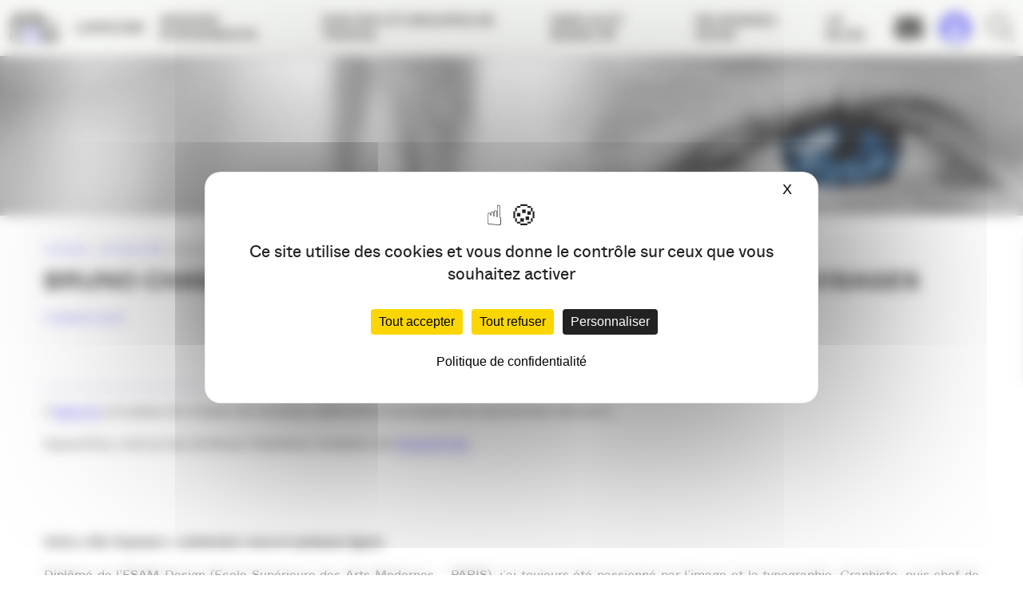

--- FILE ---
content_type: text/html; charset=UTF-8
request_url: https://www.apacom.fr/bruno-chambrier-studio2crea-saga-des-nouveaux-visages/
body_size: 15376
content:
<!DOCTYPE html><html lang="fr-FR" class="no-js no-svg"><head><meta charset="UTF-8"> <!--[if IE]><meta http-equiv="X-UA-Compatible" content="IE=edge"><![endif]--><meta name="author" content="Agence Buzz"><meta name="viewport" content="width=device-width, initial-scale=1.0, shrink-to-fit=no"><link rel="profile" href="https://gmpg.org/xfn/11"> <script>(function(html){html.className = html.className.replace(/\bno-js\b/,'js')})(document.documentElement);</script> <meta name='robots' content='index, follow, max-image-preview:large, max-snippet:-1, max-video-preview:-1' /> <script type="text/javascript" src="https://tarteaucitron.io/load.js?domain=www.apacom.fr&uuid=6b46f3325a36915bf7134268bd5a345e43dd7879"></script> <link media="all" href="https://www.apacom.fr/wp-content/cache/autoptimize/autoptimize_e65cb2430dca9d4d089135d2529e99e4.php" rel="stylesheet"><title>Bruno Chambrier (Studio2Créa) - Saga des nouveaux visages - APACOM</title><meta name="description" content="L’Apacom a le plaisir de compter de nouveaux adhérents et se propose de vous les faire découvrir. Aujourd’hui, c&#039;est au tour de Bruno Chambrier, fondateur" /><link rel="canonical" href="https://www.apacom.fr/bruno-chambrier-studio2crea-saga-des-nouveaux-visages/" /><meta property="og:locale" content="fr_FR" /><meta property="og:type" content="article" /><meta property="og:title" content="Bruno Chambrier (Studio2Créa) - Saga des nouveaux visages - APACOM" /><meta property="og:description" content="L’Apacom a le plaisir de compter de nouveaux adhérents et se propose de vous les faire découvrir. Aujourd’hui, c&#039;est au tour de Bruno Chambrier, fondateur" /><meta property="og:url" content="https://www.apacom.fr/bruno-chambrier-studio2crea-saga-des-nouveaux-visages/" /><meta property="og:site_name" content="APACOM" /><meta property="article:publisher" content="https://www.facebook.com/apacom" /><meta property="article:published_time" content="2012-03-09T07:30:44+00:00" /><meta property="og:image" content="https://blog.apacom-aquitaine.com/wp-content/uploads/2012/03/Ph.Chambrier-178x300.jpg" /><meta name="author" content="aggelos" /><meta name="twitter:card" content="summary_large_image" /><meta name="twitter:creator" content="@APACOMaquitaine" /><meta name="twitter:site" content="@APACOMaquitaine" /><meta name="twitter:label1" content="Écrit par" /><meta name="twitter:data1" content="aggelos" /><meta name="twitter:label2" content="Durée de lecture estimée" /><meta name="twitter:data2" content="2 minutes" /> <script type="application/ld+json" class="yoast-schema-graph">{"@context":"https://schema.org","@graph":[{"@type":"Article","@id":"https://www.apacom.fr/bruno-chambrier-studio2crea-saga-des-nouveaux-visages/#article","isPartOf":{"@id":"https://www.apacom.fr/bruno-chambrier-studio2crea-saga-des-nouveaux-visages/"},"author":{"name":"aggelos","@id":"https://www.apacom.fr/#/schema/person/eaf276a6ea27266e4a9de0ecf918ee4b"},"headline":"Bruno Chambrier (Studio2Créa) &#8211; Saga des nouveaux visages","datePublished":"2012-03-09T07:30:44+00:00","mainEntityOfPage":{"@id":"https://www.apacom.fr/bruno-chambrier-studio2crea-saga-des-nouveaux-visages/"},"wordCount":465,"commentCount":0,"publisher":{"@id":"https://www.apacom.fr/#organization"},"image":{"@id":"https://www.apacom.fr/bruno-chambrier-studio2crea-saga-des-nouveaux-visages/#primaryimage"},"thumbnailUrl":"http://blog.apacom-aquitaine.com/wp-content/uploads/2012/03/Ph.Chambrier-178x300.jpg","keywords":["Bruno Chambrier","Nouveaux visages","Studio2Créa"],"articleSection":["Actualités","Agences","Portraits"],"inLanguage":"fr-FR","potentialAction":[{"@type":"CommentAction","name":"Comment","target":["https://www.apacom.fr/bruno-chambrier-studio2crea-saga-des-nouveaux-visages/#respond"]}]},{"@type":"WebPage","@id":"https://www.apacom.fr/bruno-chambrier-studio2crea-saga-des-nouveaux-visages/","url":"https://www.apacom.fr/bruno-chambrier-studio2crea-saga-des-nouveaux-visages/","name":"Bruno Chambrier (Studio2Créa) - Saga des nouveaux visages - APACOM","isPartOf":{"@id":"https://www.apacom.fr/#website"},"primaryImageOfPage":{"@id":"https://www.apacom.fr/bruno-chambrier-studio2crea-saga-des-nouveaux-visages/#primaryimage"},"image":{"@id":"https://www.apacom.fr/bruno-chambrier-studio2crea-saga-des-nouveaux-visages/#primaryimage"},"thumbnailUrl":"http://blog.apacom-aquitaine.com/wp-content/uploads/2012/03/Ph.Chambrier-178x300.jpg","datePublished":"2012-03-09T07:30:44+00:00","description":"L’Apacom a le plaisir de compter de nouveaux adhérents et se propose de vous les faire découvrir. Aujourd’hui, c'est au tour de Bruno Chambrier, fondateur","breadcrumb":{"@id":"https://www.apacom.fr/bruno-chambrier-studio2crea-saga-des-nouveaux-visages/#breadcrumb"},"inLanguage":"fr-FR","potentialAction":[{"@type":"ReadAction","target":["https://www.apacom.fr/bruno-chambrier-studio2crea-saga-des-nouveaux-visages/"]}]},{"@type":"ImageObject","inLanguage":"fr-FR","@id":"https://www.apacom.fr/bruno-chambrier-studio2crea-saga-des-nouveaux-visages/#primaryimage","url":"http://blog.apacom-aquitaine.com/wp-content/uploads/2012/03/Ph.Chambrier-178x300.jpg","contentUrl":"http://blog.apacom-aquitaine.com/wp-content/uploads/2012/03/Ph.Chambrier-178x300.jpg"},{"@type":"BreadcrumbList","@id":"https://www.apacom.fr/bruno-chambrier-studio2crea-saga-des-nouveaux-visages/#breadcrumb","itemListElement":[{"@type":"ListItem","position":1,"name":"Accueil","item":"https://www.apacom.fr/"},{"@type":"ListItem","position":2,"name":"Actualités","item":"https://www.apacom.fr/actualites/"},{"@type":"ListItem","position":3,"name":"Bruno Chambrier (Studio2Créa) &#8211; Saga des nouveaux visages"}]},{"@type":"WebSite","@id":"https://www.apacom.fr/#website","url":"https://www.apacom.fr/","name":"APACOM","description":"Association des professionnels de la communication en Nouvelle-Aquitaine","publisher":{"@id":"https://www.apacom.fr/#organization"},"potentialAction":[{"@type":"SearchAction","target":{"@type":"EntryPoint","urlTemplate":"https://www.apacom.fr/?s={search_term_string}"},"query-input":{"@type":"PropertyValueSpecification","valueRequired":true,"valueName":"search_term_string"}}],"inLanguage":"fr-FR"},{"@type":"Organization","@id":"https://www.apacom.fr/#organization","name":"APACOM","url":"https://www.apacom.fr/","logo":{"@type":"ImageObject","inLanguage":"fr-FR","@id":"https://www.apacom.fr/#/schema/logo/image/","url":"https://www.apacom.fr/wp-content/uploads/2019/04/logo-apacom-schemaorg.jpg","contentUrl":"https://www.apacom.fr/wp-content/uploads/2019/04/logo-apacom-schemaorg.jpg","width":500,"height":91,"caption":"APACOM"},"image":{"@id":"https://www.apacom.fr/#/schema/logo/image/"},"sameAs":["https://www.facebook.com/apacom","https://x.com/APACOMaquitaine","https://www.linkedin.com/groups/3569264"]},{"@type":"Person","@id":"https://www.apacom.fr/#/schema/person/eaf276a6ea27266e4a9de0ecf918ee4b","name":"aggelos"}]}</script> <link rel='dns-prefetch' href='//maps.googleapis.com' /><link rel='dns-prefetch' href='//kit.fontawesome.com' /><link rel="alternate" type="application/rss+xml" title="APACOM &raquo; Flux" href="https://www.apacom.fr/feed/" /><link rel="alternate" type="application/rss+xml" title="APACOM &raquo; Flux des commentaires" href="https://www.apacom.fr/comments/feed/" /><link rel="alternate" type="application/rss+xml" title="APACOM &raquo; Bruno Chambrier (Studio2Créa) &#8211; Saga des nouveaux visages Flux des commentaires" href="https://www.apacom.fr/bruno-chambrier-studio2crea-saga-des-nouveaux-visages/feed/" />  <script src="//www.googletagmanager.com/gtag/js?id=G-TPGK94M47M"  data-cfasync="false" data-wpfc-render="false" type="text/javascript" async></script> <script data-cfasync="false" data-wpfc-render="false" type="text/javascript">var mi_version = '9.11.1';
				var mi_track_user = true;
				var mi_no_track_reason = '';
								var MonsterInsightsDefaultLocations = {"page_location":"https:\/\/www.apacom.fr\/bruno-chambrier-studio2crea-saga-des-nouveaux-visages\/"};
								if ( typeof MonsterInsightsPrivacyGuardFilter === 'function' ) {
					var MonsterInsightsLocations = (typeof MonsterInsightsExcludeQuery === 'object') ? MonsterInsightsPrivacyGuardFilter( MonsterInsightsExcludeQuery ) : MonsterInsightsPrivacyGuardFilter( MonsterInsightsDefaultLocations );
				} else {
					var MonsterInsightsLocations = (typeof MonsterInsightsExcludeQuery === 'object') ? MonsterInsightsExcludeQuery : MonsterInsightsDefaultLocations;
				}

								var disableStrs = [
										'ga-disable-G-TPGK94M47M',
									];

				/* Function to detect opted out users */
				function __gtagTrackerIsOptedOut() {
					for (var index = 0; index < disableStrs.length; index++) {
						if (document.cookie.indexOf(disableStrs[index] + '=true') > -1) {
							return true;
						}
					}

					return false;
				}

				/* Disable tracking if the opt-out cookie exists. */
				if (__gtagTrackerIsOptedOut()) {
					for (var index = 0; index < disableStrs.length; index++) {
						window[disableStrs[index]] = true;
					}
				}

				/* Opt-out function */
				function __gtagTrackerOptout() {
					for (var index = 0; index < disableStrs.length; index++) {
						document.cookie = disableStrs[index] + '=true; expires=Thu, 31 Dec 2099 23:59:59 UTC; path=/';
						window[disableStrs[index]] = true;
					}
				}

				if ('undefined' === typeof gaOptout) {
					function gaOptout() {
						__gtagTrackerOptout();
					}
				}
								window.dataLayer = window.dataLayer || [];

				window.MonsterInsightsDualTracker = {
					helpers: {},
					trackers: {},
				};
				if (mi_track_user) {
					function __gtagDataLayer() {
						dataLayer.push(arguments);
					}

					function __gtagTracker(type, name, parameters) {
						if (!parameters) {
							parameters = {};
						}

						if (parameters.send_to) {
							__gtagDataLayer.apply(null, arguments);
							return;
						}

						if (type === 'event') {
														parameters.send_to = monsterinsights_frontend.v4_id;
							var hookName = name;
							if (typeof parameters['event_category'] !== 'undefined') {
								hookName = parameters['event_category'] + ':' + name;
							}

							if (typeof MonsterInsightsDualTracker.trackers[hookName] !== 'undefined') {
								MonsterInsightsDualTracker.trackers[hookName](parameters);
							} else {
								__gtagDataLayer('event', name, parameters);
							}
							
						} else {
							__gtagDataLayer.apply(null, arguments);
						}
					}

					__gtagTracker('js', new Date());
					__gtagTracker('set', {
						'developer_id.dZGIzZG': true,
											});
					if ( MonsterInsightsLocations.page_location ) {
						__gtagTracker('set', MonsterInsightsLocations);
					}
										__gtagTracker('config', 'G-TPGK94M47M', {"allow_anchor":"true","forceSSL":"true","anonymize_ip":"true","link_attribution":"true","page_path":location.pathname + location.search + location.hash} );
										window.gtag = __gtagTracker;										(function () {
						/* https://developers.google.com/analytics/devguides/collection/analyticsjs/ */
						/* ga and __gaTracker compatibility shim. */
						var noopfn = function () {
							return null;
						};
						var newtracker = function () {
							return new Tracker();
						};
						var Tracker = function () {
							return null;
						};
						var p = Tracker.prototype;
						p.get = noopfn;
						p.set = noopfn;
						p.send = function () {
							var args = Array.prototype.slice.call(arguments);
							args.unshift('send');
							__gaTracker.apply(null, args);
						};
						var __gaTracker = function () {
							var len = arguments.length;
							if (len === 0) {
								return;
							}
							var f = arguments[len - 1];
							if (typeof f !== 'object' || f === null || typeof f.hitCallback !== 'function') {
								if ('send' === arguments[0]) {
									var hitConverted, hitObject = false, action;
									if ('event' === arguments[1]) {
										if ('undefined' !== typeof arguments[3]) {
											hitObject = {
												'eventAction': arguments[3],
												'eventCategory': arguments[2],
												'eventLabel': arguments[4],
												'value': arguments[5] ? arguments[5] : 1,
											}
										}
									}
									if ('pageview' === arguments[1]) {
										if ('undefined' !== typeof arguments[2]) {
											hitObject = {
												'eventAction': 'page_view',
												'page_path': arguments[2],
											}
										}
									}
									if (typeof arguments[2] === 'object') {
										hitObject = arguments[2];
									}
									if (typeof arguments[5] === 'object') {
										Object.assign(hitObject, arguments[5]);
									}
									if ('undefined' !== typeof arguments[1].hitType) {
										hitObject = arguments[1];
										if ('pageview' === hitObject.hitType) {
											hitObject.eventAction = 'page_view';
										}
									}
									if (hitObject) {
										action = 'timing' === arguments[1].hitType ? 'timing_complete' : hitObject.eventAction;
										hitConverted = mapArgs(hitObject);
										__gtagTracker('event', action, hitConverted);
									}
								}
								return;
							}

							function mapArgs(args) {
								var arg, hit = {};
								var gaMap = {
									'eventCategory': 'event_category',
									'eventAction': 'event_action',
									'eventLabel': 'event_label',
									'eventValue': 'event_value',
									'nonInteraction': 'non_interaction',
									'timingCategory': 'event_category',
									'timingVar': 'name',
									'timingValue': 'value',
									'timingLabel': 'event_label',
									'page': 'page_path',
									'location': 'page_location',
									'title': 'page_title',
									'referrer' : 'page_referrer',
								};
								for (arg in args) {
																		if (!(!args.hasOwnProperty(arg) || !gaMap.hasOwnProperty(arg))) {
										hit[gaMap[arg]] = args[arg];
									} else {
										hit[arg] = args[arg];
									}
								}
								return hit;
							}

							try {
								f.hitCallback();
							} catch (ex) {
							}
						};
						__gaTracker.create = newtracker;
						__gaTracker.getByName = newtracker;
						__gaTracker.getAll = function () {
							return [];
						};
						__gaTracker.remove = noopfn;
						__gaTracker.loaded = true;
						window['__gaTracker'] = __gaTracker;
					})();
									} else {
										console.log("");
					(function () {
						function __gtagTracker() {
							return null;
						}

						window['__gtagTracker'] = __gtagTracker;
						window['gtag'] = __gtagTracker;
					})();
									}</script>  <script data-cfasync="false" data-wpfc-render="false" type="text/javascript" id='monsterinsights-frontend-script-js-extra'>var monsterinsights_frontend = {"js_events_tracking":"true","download_extensions":"doc,pdf,ppt,zip,xls,docx,pptx,xlsx","inbound_paths":"[{\"path\":\"\\\/go\\\/\",\"label\":\"affiliate\"},{\"path\":\"\\\/recommend\\\/\",\"label\":\"affiliate\"}]","home_url":"https:\/\/www.apacom.fr","hash_tracking":"true","v4_id":"G-TPGK94M47M"};</script> <script type="text/javascript" src="https://www.apacom.fr/wp-includes/js/jquery/jquery.min.js" id="jquery-core-js"></script> <script type="text/javascript" src="https://maps.googleapis.com/maps/api/js?key=AIzaSyDd7tIVUwMk_PtP4aHPESzUE5pMZdSZNkM&amp;ver=6.8.3" id="google-api-js"></script> <script type="text/javascript" src="https://kit.fontawesome.com/568941e7ac.js" id="fa-kit-js"></script> <link rel="https://api.w.org/" href="https://www.apacom.fr/wp-json/" /><link rel="alternate" title="JSON" type="application/json" href="https://www.apacom.fr/wp-json/wp/v2/posts/7201" /><link rel="alternate" title="oEmbed (JSON)" type="application/json+oembed" href="https://www.apacom.fr/wp-json/oembed/1.0/embed?url=https%3A%2F%2Fwww.apacom.fr%2Fbruno-chambrier-studio2crea-saga-des-nouveaux-visages%2F" /><link rel="alternate" title="oEmbed (XML)" type="text/xml+oembed" href="https://www.apacom.fr/wp-json/oembed/1.0/embed?url=https%3A%2F%2Fwww.apacom.fr%2Fbruno-chambrier-studio2crea-saga-des-nouveaux-visages%2F&#038;format=xml" /><link rel="pingback" href="https://www.apacom.fr/xmlrpc.php"><link rel="icon" href="https://www.apacom.fr/wp-content/uploads/2025/06/cropped-sans-titre-1-32x32.jpg" sizes="32x32" /><link rel="icon" href="https://www.apacom.fr/wp-content/uploads/2025/06/cropped-sans-titre-1-192x192.jpg" sizes="192x192" /><link rel="apple-touch-icon" href="https://www.apacom.fr/wp-content/uploads/2025/06/cropped-sans-titre-1-180x180.jpg" /><meta name="msapplication-TileImage" content="https://www.apacom.fr/wp-content/uploads/2025/06/cropped-sans-titre-1-270x270.jpg" /></head><body data-rsssl=1 itemscope itemtype="http://schema.org/WebPage" class="wp-singular post-template-default single single-post postid-7201 single-format-standard wp-theme-apacom2019 sp-easy-accordion-enabled mega-menu-main"><div id="fb-root"></div> <script>(function(d, s, id) {
                var js, fjs = d.getElementsByTagName(s)[0];
                if (d.getElementById(id)) return;
                js = d.createElement(s); js.id = id;
                js.src = "//connect.facebook.net/fr_FR/all.js#xfbml=1";
                fjs.parentNode.insertBefore(js, fjs);
            }(document, 'script', 'facebook-jssdk'));</script> <div id="wrapper"> <!--[if lte IE 9]><p class="browserupgrade">Vous utilisez un navigateur <strong>obsolète</strong>. Veuillez <a href="http://browsehappy.com/">mettre à jour votre navigateur</a> pour améliorer votre expérience.</p><![endif]--> <noscript><div class="states warning txt-center no-js-alert">Pour une meilleure utilisation de ce site, veuillez activer JavaScript dans votre navigateur.</div> </noscript><header class="nav-down" id="header"><div class="container-fluid"><div class="row"><p class="site-title"> <a class="logo-svg" href="https://www.apacom.fr/" rel="home" title="Retour à l'accueil">APACOM</a></p> <button aria-pressed="false" type="button" class="menu-burger" id="menu-button" tabindex="1"><span class="burger"></span>&nbsp;<span class="menu-title">Menu</span></button><nav role="navigation"><div id="mega-menu-wrap-main" class="mega-menu-wrap"><div class="mega-menu-toggle"><div class="mega-toggle-blocks-left"></div><div class="mega-toggle-blocks-center"></div><div class="mega-toggle-blocks-right"><div class='mega-toggle-block mega-menu-toggle-animated-block mega-toggle-block-0' id='mega-toggle-block-0'><button aria-label="Toggle Menu" class="mega-toggle-animated mega-toggle-animated-slider" type="button" aria-expanded="false"> <span class="mega-toggle-animated-box"> <span class="mega-toggle-animated-inner"></span> </span> </button></div></div></div><ul id="mega-menu-main" class="mega-menu max-mega-menu mega-menu-horizontal mega-no-js" data-event="hover_intent" data-effect="fade_up" data-effect-speed="200" data-effect-mobile="disabled" data-effect-speed-mobile="0" data-mobile-force-width="false" data-second-click="close" data-document-click="collapse" data-vertical-behaviour="accordion" data-breakpoint="768" data-unbind="false" data-mobile-state="collapse_all" data-mobile-direction="vertical" data-hover-intent-timeout="300" data-hover-intent-interval="100"><li class="mega-menu-item mega-menu-item-type-post_type mega-menu-item-object-page mega-menu-item-has-children mega-menu-megamenu mega-menu-grid mega-align-bottom-left mega-menu-grid mega-disable-link mega-menu-item-34874" id="mega-menu-item-34874"><a class="mega-menu-link" tabindex="0" aria-expanded="false" role="button">L’APACOM<span class="mega-indicator" aria-hidden="true"></span></a><ul class="mega-sub-menu" role='presentation'><li class="mega-menu-row" id="mega-menu-34874-0"><ul class="mega-sub-menu" style='--columns:12' role='presentation'><li class="mega-menu-column mega-menu-columns-6-of-12" style="--columns:12; --span:6" id="mega-menu-34874-0-0"><ul class="mega-sub-menu"><li class="mega-menu-item mega-menu-item-type-post_type mega-menu-item-object-page mega-menu-item-34878" id="mega-menu-item-34878"><a class="mega-menu-link" href="https://www.apacom.fr/lapacom/qui-sommes-nous/">Qui sommes-nous ?</a></li><li class="mega-menu-item mega-menu-item-type-post_type mega-menu-item-object-page mega-menu-item-34880" id="mega-menu-item-34880"><a class="mega-menu-link" href="https://www.apacom.fr/lapacom/les-commissions/">Les groupes de travail</a></li><li class="mega-menu-item mega-menu-item-type-post_type mega-menu-item-object-page mega-menu-item-34876" id="mega-menu-item-34876"><a class="mega-menu-link" href="https://www.apacom.fr/lapacom/gouvernance/">Gouvernance</a></li><li class="mega-menu-item mega-menu-item-type-post_type mega-menu-item-object-page mega-menu-item-34875" id="mega-menu-item-34875"><a class="mega-menu-link" href="https://www.apacom.fr/lapacom/annuaire/">Annuaire</a></li><li class="mega-menu-item mega-menu-item-type-post_type mega-menu-item-object-page mega-menu-item-34877" id="mega-menu-item-34877"><a class="mega-menu-link" href="https://www.apacom.fr/lapacom/partenaires/">Partenaires</a></li><li class="mega-menu-item mega-menu-item-type-post_type mega-menu-item-object-page mega-menu-item-40395" id="mega-menu-item-40395"><a class="mega-menu-link" href="https://www.apacom.fr/lapacom/communication/">Le pôle communication</a></li><li class="mega-menu-item mega-menu-item-type-post_type mega-menu-item-object-page mega-menu-item-45222" id="mega-menu-item-45222"><a class="mega-menu-link" href="https://www.apacom.fr/lapacom/nos-tribunes/">Nos Tribunes</a></li><li class="mega-menu-item mega-menu-item-type-post_type mega-menu-item-object-page mega-menu-item-45136" id="mega-menu-item-45136"><a class="mega-menu-link" href="https://www.apacom.fr/lapacom/manifeste/">Manifeste pour une communication à la hauteur de l’urgence écologique</a></li></ul></li><li class="mega-menu-column mega-valign-center mega-menu-columns-3-of-12 valign-center" style="--columns:12; --span:3" id="mega-menu-34874-0-1"><ul class="mega-sub-menu"><li class="mega-menu-item mega-menu-item-type-widget widget_media_image mega-menu-item-media_image-2" id="mega-menu-item-media_image-2"><a href="https://www.apacom.fr/"><img width="400" height="400" src="https://www.apacom.fr/wp-content/uploads/2025/06/no-thumb-article.jpg" class="image wp-image-47214  attachment-full size-full" alt="" style="max-width: 100%; height: auto;" decoding="async" fetchpriority="high" srcset="https://www.apacom.fr/wp-content/uploads/2025/06/no-thumb-article.jpg 400w, https://www.apacom.fr/wp-content/uploads/2025/06/no-thumb-article-300x300.jpg 300w, https://www.apacom.fr/wp-content/uploads/2025/06/no-thumb-article-150x150.jpg 150w, https://www.apacom.fr/wp-content/uploads/2025/06/no-thumb-article-60x60.jpg 60w, https://www.apacom.fr/wp-content/uploads/2025/06/no-thumb-article-270x270.jpg 270w" sizes="(max-width: 400px) 100vw, 400px" /></a></li></ul></li><li class="mega-menu-column mega-valign-center mega-menu-columns-3-of-12 valign-center" style="--columns:12; --span:3" id="mega-menu-34874-0-2"><ul class="mega-sub-menu"><li class="mega-menu-item mega-menu-item-type-widget widget_black_studio_tinymce mega-menu-item-black-studio-tinymce-3" id="mega-menu-item-black-studio-tinymce-3"><div class="textwidget"><p><span style="color: #ffffff; font-size: 18px;"><strong>APACOM</strong></span><br /> <span style="color: #ffffff; font-size: 18px;">membre de :</span></p></div></li><li class="mega-menu-item mega-menu-item-type-widget widget_media_image mega-menu-item-media_image-12" id="mega-menu-item-media_image-12"><a href="https://filiere-communication.org/" target="_blank"><img width="300" height="56" src="https://www.apacom.fr/wp-content/uploads/2020/11/rvb-01-300x56.png" class="image wp-image-38642  attachment-medium size-medium" alt="" style="max-width: 100%; height: auto;" decoding="async" srcset="https://www.apacom.fr/wp-content/uploads/2020/11/rvb-01-300x56.png 300w, https://www.apacom.fr/wp-content/uploads/2020/11/rvb-01-150x28.png 150w, https://www.apacom.fr/wp-content/uploads/2020/11/rvb-01-768x143.png 768w, https://www.apacom.fr/wp-content/uploads/2020/11/rvb-01-1024x190.png 1024w, https://www.apacom.fr/wp-content/uploads/2020/11/rvb-01-400x74.png 400w, https://www.apacom.fr/wp-content/uploads/2020/11/rvb-01-500x93.png 500w, https://www.apacom.fr/wp-content/uploads/2020/11/rvb-01.png 2048w" sizes="(max-width: 300px) 100vw, 300px" /></a></li></ul></li></ul></li></ul></li><li class="mega-menu-item mega-menu-item-type-post_type mega-menu-item-object-page mega-menu-item-has-children mega-menu-megamenu mega-menu-grid mega-align-bottom-left mega-menu-grid mega-disable-link mega-menu-item-34883" id="mega-menu-item-34883"><a class="mega-menu-link" tabindex="0" aria-expanded="false" role="button">Grands événements<span class="mega-indicator" aria-hidden="true"></span></a><ul class="mega-sub-menu" role='presentation'><li class="mega-menu-row" id="mega-menu-34883-0"><ul class="mega-sub-menu" style='--columns:12' role='presentation'><li class="mega-menu-column mega-menu-columns-6-of-12" style="--columns:12; --span:6" id="mega-menu-34883-0-0"><ul class="mega-sub-menu"><li class="mega-menu-item mega-menu-item-type-post_type mega-menu-item-object-page mega-menu-item-34886" id="mega-menu-item-34886"><a class="mega-menu-link" href="https://www.apacom.fr/grands-evenements/nuit-de-la-com/">Nuit de la Com’</a></li><li class="mega-menu-item mega-menu-item-type-post_type mega-menu-item-object-page mega-menu-item-34887" id="mega-menu-item-34887"><a class="mega-menu-link" href="https://www.apacom.fr/?page_id=8835">Nuit des réseaux</a></li><li class="mega-menu-item mega-menu-item-type-post_type mega-menu-item-object-page mega-menu-item-34884" id="mega-menu-item-34884"><a class="mega-menu-link" href="https://www.apacom.fr/grands-evenements/apacom-show/">Apacom Show</a></li><li class="mega-menu-item mega-menu-item-type-post_type mega-menu-item-object-page mega-menu-item-34888" id="mega-menu-item-34888"><a class="mega-menu-link" href="https://www.apacom.fr/grands-evenements/trophees-de-la-com-sud-ouest/">Trophées de la Com. Sud-Ouest</a></li><li class="mega-menu-item mega-menu-item-type-post_type mega-menu-item-object-page mega-menu-item-34885" id="mega-menu-item-34885"><a class="mega-menu-link" href="https://www.apacom.fr/grands-evenements/observatoire-de-la-communication/">Observatoire des métiers de la com’</a></li><li class="mega-menu-item mega-menu-item-type-post_type mega-menu-item-object-page mega-menu-item-46866" id="mega-menu-item-46866"><a class="mega-menu-link" href="https://www.apacom.fr/grands-evenements/journee-de-la-commission-responsable/">Journée de la communication responsable</a></li></ul></li><li class="mega-menu-column mega-menu-columns-3-of-12" style="--columns:12; --span:3" id="mega-menu-34883-0-1"><ul class="mega-sub-menu"><li class="mega-menu-item mega-menu-item-type-widget widget_media_image mega-menu-item-media_image-5" id="mega-menu-item-media_image-5"><img width="400" height="400" src="https://www.apacom.fr/wp-content/uploads/2019/04/a18146-303-400x400.jpg" class="image wp-image-34922  attachment-thumb-article size-thumb-article" alt="" style="max-width: 100%; height: auto;" decoding="async" srcset="https://www.apacom.fr/wp-content/uploads/2019/04/a18146-303-400x400.jpg 400w, https://www.apacom.fr/wp-content/uploads/2019/04/a18146-303-60x60.jpg 60w, https://www.apacom.fr/wp-content/uploads/2019/04/a18146-303-270x270.jpg 270w" sizes="(max-width: 400px) 100vw, 400px" /></li></ul></li><li class="mega-menu-column mega-menu-columns-3-of-12" style="--columns:12; --span:3" id="mega-menu-34883-0-2"><ul class="mega-sub-menu"><li class="mega-menu-item mega-menu-item-type-widget widget_media_image mega-menu-item-media_image-4" id="mega-menu-item-media_image-4"><img width="400" height="400" src="https://www.apacom.fr/wp-content/uploads/2019/04/a18186-002-2-400x400.jpg" class="image wp-image-34923  attachment-thumb-article size-thumb-article" alt="" style="max-width: 100%; height: auto;" decoding="async" srcset="https://www.apacom.fr/wp-content/uploads/2019/04/a18186-002-2-400x400.jpg 400w, https://www.apacom.fr/wp-content/uploads/2019/04/a18186-002-2-60x60.jpg 60w, https://www.apacom.fr/wp-content/uploads/2019/04/a18186-002-2-270x270.jpg 270w" sizes="(max-width: 400px) 100vw, 400px" /></li></ul></li></ul></li></ul></li><li class="mega-menu-item mega-menu-item-type-post_type mega-menu-item-object-page mega-menu-item-has-children mega-menu-megamenu mega-menu-grid mega-align-bottom-left mega-menu-grid mega-disable-link mega-menu-item-34866" id="mega-menu-item-34866"><a class="mega-menu-link" tabindex="0" aria-expanded="false" role="button">Nos RDV et groupes de travail<span class="mega-indicator" aria-hidden="true"></span></a><ul class="mega-sub-menu" role='presentation'><li class="mega-menu-row" id="mega-menu-34866-0"><ul class="mega-sub-menu" style='--columns:12' role='presentation'><li class="mega-menu-column mega-menu-columns-4-of-12" style="--columns:12; --span:4" id="mega-menu-34866-0-0"><ul class="mega-sub-menu"><li class="mega-menu-item mega-menu-item-type-post_type mega-menu-item-object-page mega-menu-item-43599" id="mega-menu-item-43599"><a class="mega-menu-link" href="https://www.apacom.fr/rdv-metiers/club-des-creas/">Club des Créas</a></li><li class="mega-menu-item mega-menu-item-type-post_type mega-menu-item-object-page mega-menu-item-43600" id="mega-menu-item-43600"><a class="mega-menu-link" href="https://www.apacom.fr/rdv-metiers/com-publique-et-interet-general/">Com publique et intérêt général</a></li><li class="mega-menu-item mega-menu-item-type-post_type mega-menu-item-object-page mega-menu-item-34868" id="mega-menu-item-34868"><a class="mega-menu-link" href="https://www.apacom.fr/rdv-thematiques/welcom/">Welcom’</a></li><li class="mega-menu-item mega-menu-item-type-post_type mega-menu-item-object-page mega-menu-item-34873" id="mega-menu-item-34873"><a class="mega-menu-link" href="https://www.apacom.fr/rdv-thematiques/les-rencontres-com-culture/">Com &#038; Culture</a></li><li class="mega-menu-item mega-menu-item-type-post_type mega-menu-item-object-page mega-menu-item-34871" id="mega-menu-item-34871"><a class="mega-menu-link" href="https://www.apacom.fr/rdv-thematiques/comavenir/">Com’ responsable / RSE</a></li><li class="mega-menu-item mega-menu-item-type-post_type mega-menu-item-object-page mega-menu-item-43596" id="mega-menu-item-43596"><a class="mega-menu-link" href="https://www.apacom.fr/rdv-metiers/indestructibles/">les IndéStructibles</a></li></ul></li><li class="mega-menu-column mega-menu-columns-4-of-12" style="--columns:12; --span:4" id="mega-menu-34866-0-1"><ul class="mega-sub-menu"><li class="mega-menu-item mega-menu-item-type-post_type mega-menu-item-object-page mega-menu-item-34865" id="mega-menu-item-34865"><a class="mega-menu-link" href="https://www.apacom.fr/rdv-metiers/club-des-dir-com/">Club des Dircoms &#038; Annonceurs</a></li><li class="mega-menu-item mega-menu-item-type-post_type mega-menu-item-object-page mega-menu-item-34863" id="mega-menu-item-34863"><a class="mega-menu-link" href="https://www.apacom.fr/rdv-metiers/college-agences/">Collège Agences</a></li><li class="mega-menu-item mega-menu-item-type-post_type mega-menu-item-object-page mega-menu-item-34862" id="mega-menu-item-34862"><a class="mega-menu-link" href="https://www.apacom.fr/rdv-metiers/apacom-emploi/">APACOM Connexions</a></li></ul></li><li class="mega-menu-column mega-menu-columns-4-of-12" style="--columns:12; --span:4" id="mega-menu-34866-0-2"><ul class="mega-sub-menu"><li class="mega-menu-item mega-menu-item-type-post_type mega-menu-item-object-page mega-menu-item-34858" id="mega-menu-item-34858"><a class="mega-menu-link" href="https://www.apacom.fr/en-region/apacom-47/">APACOM 47</a></li><li class="mega-menu-item mega-menu-item-type-post_type mega-menu-item-object-page mega-menu-item-34859" id="mega-menu-item-34859"><a class="mega-menu-link" href="https://www.apacom.fr/en-region/apacom-64/">APACOM 64</a></li><li class="mega-menu-item mega-menu-item-type-post_type mega-menu-item-object-page mega-menu-item-34860" id="mega-menu-item-34860"><a class="mega-menu-link" href="https://www.apacom.fr/en-region/reseaux-com-nouvelle-aquitaine/">Réseaux COM Nouvelle-Aquitaine</a></li></ul></li></ul></li><li class="mega-menu-row" id="mega-menu-34866-1"><ul class="mega-sub-menu" style='--columns:12' role='presentation'><li class="mega-menu-column mega-menu-columns-3-of-12" style="--columns:12; --span:3" id="mega-menu-34866-1-0"><ul class="mega-sub-menu"><li class="mega-menu-item mega-menu-item-type-post_type mega-menu-item-object-page mega-menu-item-34867" id="mega-menu-item-34867"><a class="mega-menu-link" href="https://www.apacom.fr/rdv-thematiques/1820-apacom/">Ateliers de l’APACOM</a></li><li class="mega-menu-item mega-menu-item-type-post_type mega-menu-item-object-page mega-menu-item-34872" id="mega-menu-item-34872"><a class="mega-menu-link" href="https://www.apacom.fr/rdv-thematiques/matins-de-lapacom/">Matins de l’APACOM – Médias / RP</a></li></ul></li></ul></li></ul></li><li class="mega-menu-item mega-menu-item-type-post_type mega-menu-item-object-page mega-align-bottom-left mega-menu-flyout mega-menu-item-34881" id="mega-menu-item-34881"><a class="mega-menu-link" href="https://www.apacom.fr/lapacom/service-emploi/" tabindex="0">Emploi et mobilité</a></li><li class="mega-menu-item mega-menu-item-type-post_type mega-menu-item-object-page mega-align-bottom-left mega-menu-flyout mega-menu-item-34879" id="mega-menu-item-34879"><a class="mega-menu-link" href="https://www.apacom.fr/lapacom/adherer/" tabindex="0">Rejoignez-nous</a></li><li class="mega-menu-item mega-menu-item-type-post_type mega-menu-item-object-page mega-current_page_parent mega-align-bottom-left mega-menu-flyout mega-menu-item-34882" id="mega-menu-item-34882"><a class="mega-menu-link" href="https://www.apacom.fr/le-blog/" tabindex="0">Le blog</a></li></ul></div></nav><div class="right-side"><ul><li><a href="https://www.apacom.fr/contact/" title="Contactez-nous"><i class="fa fa-envelope" aria-hidden="true"></i> <span class="fontawesome-text">Contact</span></a></li><li><a href="https://www.apacom.fr/espace-adherent/" title="Accéder à l'epace adhérents"><i class="fa fa-user-circle" aria-hidden="true"></i>Espace<br>adhérents</a></li></ul><div id="search-btn"> <a href="#" title="Faire une recherche"><span class="fontawesome-text">Recherche</span></a></div></div><div id="search-bar-layout"></div><div id="search-bar"><div class="content-search"><p class="titre">Votre recherche</p><form itemprop="potentialAction" itemscope itemtype="http://schema.org/SearchAction" role="search" method="get" class="search-form" action="https://www.apacom.fr/"><meta itemprop="target" content="https://www.apacom.fr/?s="/><div class="input-search"> <label class="visuallyhidden" for="search-form-697736ea6d05c">Veuillez saisir votre cherche...</label> <input itemprop="query-input" required type="search" id="search-form-697736ea6d05c" class="search-field" placeholder="Veuillez saisir votre cherche..." value="" name="s"></div> <input type="submit"  value="Rechercher"></form></div></div></div></div></header><main id="main" role="main"><div id="reseaux-fixe"><ul id="menu-menu-fixe-des-reseaux-sociaux" class="menu"><li id="menu-item-34755" class="menu-item menu-item-type-custom menu-item-object-custom menu-item-34755"><a target="_blank" href="https://www.facebook.com/apacom"><i class="fa fa-brands fa-facebook-f"></i><span class="fontawesome-text"> Facebook</span></a></li><li id="menu-item-34756" class="menu-item menu-item-type-custom menu-item-object-custom menu-item-34756"><a target="_blank" href="https://twitter.com/APACOMaquitaine"><i class="fa fa-brands fa-x-twitter"></i><span class="fontawesome-text"> Twitter</span></a></li><li id="menu-item-34757" class="menu-item menu-item-type-custom menu-item-object-custom menu-item-34757"><a target="_blank" href="https://www.linkedin.com/groups/3569264"><i class="fa fa-brands fa-linkedin-in"></i><span class="fontawesome-text"> LinkedIn</span></a></li><li id="menu-item-40380" class="menu-item menu-item-type-custom menu-item-object-custom menu-item-40380"><a target="_blank" href="https://www.instagram.com/apacomaquitaine/"><i class="fa fa-brands fa-instagram"></i><span class="fontawesome-text"> Instagram</span></a></li><li id="menu-item-44785" class="menu-item menu-item-type-custom menu-item-object-custom menu-item-44785"><a target="_blank" href="https://apacom.slack.com/"><i class="fa fa-brands fa-slack"></i><span class="fontawesome-text"> Slack</span></a></li></ul></div><section id="post" itemprop="mainContentOfPage"><div class="contenu"><header class="banner" style="background-image: url('https://www.apacom.fr/wp-content/themes/apacom2019/images/banner-default.jpg')"></header><div class="container"><div class="row"><div class="col-md-12"><p id="breadcrumbs"><span><span><a href="https://www.apacom.fr/">Accueil</a></span> » <span><a href="https://www.apacom.fr/actualites/">Actualités</a></span> » <span class="breadcrumb_last" aria-current="page">Bruno Chambrier (Studio2Créa) &#8211; Saga des nouveaux visages</span></span></p><article id="post-7201" class="post-7201 post type-post status-publish format-standard hentry category-actualites category-agences category-portraits tag-bruno-chambrier tag-nouveaux-visages tag-studio2crea" ><header><h1 > <span >Bruno Chambrier (Studio2Créa) &#8211; Saga des nouveaux visages</span></h1><p class="entry-meta"> 9 mars 2012</p></header><div class="post-content post-content-old" ><p><strong><a href="http://blog.apacom-aquitaine.com/wp-content/uploads/2012/03/Ph.Chambrier.jpg"><img loading="lazy" decoding="async" class="alignright size-medium wp-image-7202" style="margin: 10px;" title="Ph.Chambrier" src="https://blog.apacom-aquitaine.com/wp-content/uploads/2012/03/Ph.Chambrier-178x300.jpg" alt="" width="178" height="300" /></a></strong></p><p style="text-align: justify;">L’<a title="Portail de l'Apacom" href="https://www.apacom.fr/" target="_blank">Apacom</a> a le plaisir de compter de nouveaux adhérents et se propose de vous les faire découvrir.</p><p style="text-align: justify;">Aujourd’hui, c&rsquo;est au tour de Bruno Chambrier, fondateur de <a title="Studio2Créa" href="http://www.studio2crea.fr/" target="_blank">Studio2Créa</a>.</p><p style="text-align: justify;">&nbsp;</p><p style="text-align: justify;">&nbsp;</p><p style="text-align: justify;"><strong>Votre « Bio-Express » : présentez-vous en quelques lignes</strong></p><p style="text-align: justify;"><strong> </strong></p><p style="text-align: justify;">Diplômé de l’ESAM-Design (Ecole Supérieure des Arts Modernes – PARIS), j’ai toujours été passionné par l’image et la typographie. Graphiste, puis chef de studio, riche d’une expérience de plus de 30 ans sur Paris et en Région Aquitaine, j’ai travaillé dans différents domaines de compétence, notamment dans le packaging, la communication institutionnelle, l’événementiel, le corporate… De la conception graphique à l’optimisation des fichiers pour l’impression, je fais aussi le suivi de fabrication. Avec l’arrivée du numérique, tout au long de mon parcours professionnel, j’ai approfondi la maîtrise de l’espace dans les différents supports de communication.</p><p style="text-align: justify;">&nbsp;</p><p style="text-align: justify;"><strong>Votre « actu » dans la communication ?</strong></p><p style="text-align: justify;">Depuis peu, je me suis installé comme Graphiste indépendant à Bordeaux. Ayant une parfaite connaissance de la chaîne graphique, j’interviens aussi bien dans le domaine du print que sur la planète internet comme web designer. Je travaille actuellement sur les nouveaux catalogues de la société VM Matériaux ainsi que pour le Comité Départemental du Tourisme Béarn-Pays Basque. Sensible à la problématique liée au développement durable, je privilégie l’emploi d’encres et de papiers labellisés.</p><p style="text-align: justify;">&nbsp;</p><p style="text-align: justify;"><strong>Votre coup de cœur « Com » de l‘année ?</strong></p><p style="text-align: justify;">En visite à Barcelone, j’ai rencontré des communiquants chargés de la signalétique culturelle de la ville basée sur un concept innovant que j’aimerais proposer et développer au sein des collectivités territoriales en Aquitaine…</p><p style="text-align: justify;"><strong> </strong></p><p style="text-align: justify;">&nbsp;</p><p style="text-align: justify;"><strong>Comment vous projetez-vous dans l’avenir ? Quelle évolution pour votre métier ?</strong></p><p style="text-align: justify;"><strong> </strong></p><p style="text-align: justify;">Depuis plusieurs années maintenant, j’entends dire que la toile va tuer l’industrie du livre. Avec les tablettes numériques qui commencent à inonder le marché, les nouvelles technologies et le web en particulier vont prendre une part de plus en plus importante dans les stratégies de communication, néanmoins, je crois que l’édition est vouée encore à un bel avenir…</p><p style="text-align: justify;">Pour reprendre les propos de l’historien Robert Darnton : “…aujourd’hui, non seulement le livre numérique ne chasse pas le livre imprimé, mais il se peut qu’il le renforce…”</p><p style="text-align: justify;">Je souhaite faire partie activement du tissu économique de la Région Aquitaine et de la communauté Urbaine de Bordeaux. Auprès de ses partenaires économiques et culturels, je trouverai une émulation qui me permettra de développer et pérenniser mon activité.</p><p style="text-align: justify;">&nbsp;</p><p style="text-align: justify;">Propos recueillis par Jordan Charlet</p><div class="clear"></div></div><div class="button"> <a href="#share-form" class="share">Partager</a> <a href="#comment-form" class="commenter">Commenter</a></div><div id="share-form"><h2 class="titre">Partagez cet article !</h2><div class="heateor_sss_sharing_container heateor_sss_horizontal_sharing" data-heateor-ss-offset="0" data-heateor-sss-href='https://www.apacom.fr/bruno-chambrier-studio2crea-saga-des-nouveaux-visages/'><div class="heateor_sss_sharing_ul"><a aria-label="Facebook" class="heateor_sss_facebook" href="https://www.facebook.com/sharer/sharer.php?u=https%3A%2F%2Fwww.apacom.fr%2Fbruno-chambrier-studio2crea-saga-des-nouveaux-visages%2F" title="Facebook" rel="nofollow noopener" target="_blank" style="font-size:32px!important;box-shadow:none;display:inline-block;vertical-align:middle"><span class="heateor_sss_svg" style="background-color:#0765FE;width:70px;height:35px;display:inline-block;opacity:1;float:left;font-size:32px;box-shadow:none;display:inline-block;font-size:16px;padding:0 4px;vertical-align:middle;background-repeat:repeat;overflow:hidden;padding:0;cursor:pointer;box-sizing:content-box"><svg style="display:block;" focusable="false" aria-hidden="true" xmlns="http://www.w3.org/2000/svg" width="100%" height="100%" viewBox="0 0 32 32"><path fill="#fff" d="M28 16c0-6.627-5.373-12-12-12S4 9.373 4 16c0 5.628 3.875 10.35 9.101 11.647v-7.98h-2.474V16H13.1v-1.58c0-4.085 1.849-5.978 5.859-5.978.76 0 2.072.15 2.608.298v3.325c-.283-.03-.775-.045-1.386-.045-1.967 0-2.728.745-2.728 2.683V16h3.92l-.673 3.667h-3.247v8.245C23.395 27.195 28 22.135 28 16Z"></path></svg></span></a><a aria-label="X" class="heateor_sss_button_x" href="https://twitter.com/intent/tweet?text=Bruno%20Chambrier%20%28Studio2Cr%C3%A9a%29%20-%20Saga%20des%20nouveaux%20visages&url=https%3A%2F%2Fwww.apacom.fr%2Fbruno-chambrier-studio2crea-saga-des-nouveaux-visages%2F" title="X" rel="nofollow noopener" target="_blank" style="font-size:32px!important;box-shadow:none;display:inline-block;vertical-align:middle"><span class="heateor_sss_svg heateor_sss_s__default heateor_sss_s_x" style="background-color:#2a2a2a;width:70px;height:35px;display:inline-block;opacity:1;float:left;font-size:32px;box-shadow:none;display:inline-block;font-size:16px;padding:0 4px;vertical-align:middle;background-repeat:repeat;overflow:hidden;padding:0;cursor:pointer;box-sizing:content-box"><svg width="100%" height="100%" style="display:block;" focusable="false" aria-hidden="true" xmlns="http://www.w3.org/2000/svg" viewBox="0 0 32 32"><path fill="#fff" d="M21.751 7h3.067l-6.7 7.658L26 25.078h-6.172l-4.833-6.32-5.531 6.32h-3.07l7.167-8.19L6 7h6.328l4.37 5.777L21.75 7Zm-1.076 16.242h1.7L11.404 8.74H9.58l11.094 14.503Z"></path></svg></span></a><a aria-label="Linkedin" class="heateor_sss_button_linkedin" href="https://www.linkedin.com/sharing/share-offsite/?url=https%3A%2F%2Fwww.apacom.fr%2Fbruno-chambrier-studio2crea-saga-des-nouveaux-visages%2F" title="Linkedin" rel="nofollow noopener" target="_blank" style="font-size:32px!important;box-shadow:none;display:inline-block;vertical-align:middle"><span class="heateor_sss_svg heateor_sss_s__default heateor_sss_s_linkedin" style="background-color:#0077b5;width:70px;height:35px;display:inline-block;opacity:1;float:left;font-size:32px;box-shadow:none;display:inline-block;font-size:16px;padding:0 4px;vertical-align:middle;background-repeat:repeat;overflow:hidden;padding:0;cursor:pointer;box-sizing:content-box"><svg style="display:block;" focusable="false" aria-hidden="true" xmlns="http://www.w3.org/2000/svg" width="100%" height="100%" viewBox="0 0 32 32"><path d="M6.227 12.61h4.19v13.48h-4.19V12.61zm2.095-6.7a2.43 2.43 0 0 1 0 4.86c-1.344 0-2.428-1.09-2.428-2.43s1.084-2.43 2.428-2.43m4.72 6.7h4.02v1.84h.058c.56-1.058 1.927-2.176 3.965-2.176 4.238 0 5.02 2.792 5.02 6.42v7.395h-4.183v-6.56c0-1.564-.03-3.574-2.178-3.574-2.18 0-2.514 1.7-2.514 3.46v6.668h-4.187V12.61z" fill="#fff"></path></svg></span></a><a aria-label="Instagram" class="heateor_sss_button_instagram" href="https://www.instagram.com/" title="Instagram" rel="nofollow noopener" target="_blank" style="font-size:32px!important;box-shadow:none;display:inline-block;vertical-align:middle"><span class="heateor_sss_svg" style="background-color:#53beee;width:70px;height:35px;display:inline-block;opacity:1;float:left;font-size:32px;box-shadow:none;display:inline-block;font-size:16px;padding:0 4px;vertical-align:middle;background-repeat:repeat;overflow:hidden;padding:0;cursor:pointer;box-sizing:content-box"><svg style="display:block;" version="1.1" viewBox="-10 -10 148 148" width="100%" height="100%" xml:space="preserve" xmlns="http://www.w3.org/2000/svg" xmlns:xlink="http://www.w3.org/1999/xlink"><g><g><path d="M86,112H42c-14.336,0-26-11.663-26-26V42c0-14.337,11.664-26,26-26h44c14.337,0,26,11.663,26,26v44 C112,100.337,100.337,112,86,112z M42,24c-9.925,0-18,8.074-18,18v44c0,9.925,8.075,18,18,18h44c9.926,0,18-8.075,18-18V42 c0-9.926-8.074-18-18-18H42z" fill="#fff"></path></g><g><path d="M64,88c-13.234,0-24-10.767-24-24c0-13.234,10.766-24,24-24s24,10.766,24,24C88,77.233,77.234,88,64,88z M64,48c-8.822,0-16,7.178-16,16s7.178,16,16,16c8.822,0,16-7.178,16-16S72.822,48,64,48z" fill="#fff"></path></g><g><circle cx="89.5" cy="38.5" fill="#fff" r="5.5"></circle></g></g></svg></span></a><a aria-label="Whatsapp" class="heateor_sss_whatsapp" href="https://api.whatsapp.com/send?text=Bruno%20Chambrier%20%28Studio2Cr%C3%A9a%29%20-%20Saga%20des%20nouveaux%20visages%20https%3A%2F%2Fwww.apacom.fr%2Fbruno-chambrier-studio2crea-saga-des-nouveaux-visages%2F" title="Whatsapp" rel="nofollow noopener" target="_blank" style="font-size:32px!important;box-shadow:none;display:inline-block;vertical-align:middle"><span class="heateor_sss_svg" style="background-color:#55eb4c;width:70px;height:35px;display:inline-block;opacity:1;float:left;font-size:32px;box-shadow:none;display:inline-block;font-size:16px;padding:0 4px;vertical-align:middle;background-repeat:repeat;overflow:hidden;padding:0;cursor:pointer;box-sizing:content-box"><svg style="display:block;" focusable="false" aria-hidden="true" xmlns="http://www.w3.org/2000/svg" width="100%" height="100%" viewBox="-6 -5 40 40"><path class="heateor_sss_svg_stroke heateor_sss_no_fill" stroke="#fff" stroke-width="2" fill="none" d="M 11.579798566743314 24.396926207859085 A 10 10 0 1 0 6.808479557110079 20.73576436351046"></path><path d="M 7 19 l -1 6 l 6 -1" class="heateor_sss_no_fill heateor_sss_svg_stroke" stroke="#fff" stroke-width="2" fill="none"></path><path d="M 10 10 q -1 8 8 11 c 5 -1 0 -6 -1 -3 q -4 -3 -5 -5 c 4 -2 -1 -5 -1 -4" fill="#fff"></path></svg></span></a><a target="_blank" aria-label="Facebook Messenger" class="heateor_sss_button_facebook_messenger" href="https://www.facebook.com/dialog/send?app_id=1904103319867886&display=popup&link=https%3A%2F%2Fwww.apacom.fr%2Fbruno-chambrier-studio2crea-saga-des-nouveaux-visages%2F&redirect_uri=https%3A%2F%2Fwww.apacom.fr%2Fbruno-chambrier-studio2crea-saga-des-nouveaux-visages%2F" style="font-size:32px!important;box-shadow:none;display:inline-block;vertical-align:middle"><span class="heateor_sss_svg heateor_sss_s__default heateor_sss_s_facebook_messenger" style="background-color:#0084ff;width:70px;height:35px;display:inline-block;opacity:1;float:left;font-size:32px;box-shadow:none;display:inline-block;font-size:16px;padding:0 4px;vertical-align:middle;background-repeat:repeat;overflow:hidden;padding:0;cursor:pointer;box-sizing:content-box"><svg style="display:block;" focusable="false" aria-hidden="true" xmlns="http://www.w3.org/2000/svg" width="100%" height="100%" viewBox="-2 -2 36 36"><path fill="#fff" d="M16 5C9.986 5 5.11 9.56 5.11 15.182c0 3.2 1.58 6.054 4.046 7.92V27l3.716-2.06c.99.276 2.04.425 3.128.425 6.014 0 10.89-4.56 10.89-10.183S22.013 5 16 5zm1.147 13.655L14.33 15.73l-5.423 3 5.946-6.31 2.816 2.925 5.42-3-5.946 6.31z"/></svg></span></a></div><div class="heateorSssClear"></div></div></div></article></div></div></div></div><div id="comments"><div class="container"><div class="row"><div class="col-md-12"><div id="comment-form"><div id="respond" class="comment-respond"><h3 id="reply-title" class="comment-reply-title">Laisser un commentaire <small><a rel="nofollow" id="cancel-comment-reply-link" href="/bruno-chambrier-studio2crea-saga-des-nouveaux-visages/#respond" style="display:none;">Annuler la réponse</a></small></h3><form action="https://www.apacom.fr/wp-comments-post.php" method="post" id="commentform" class="comment-form"><div class="col-md-12"><em>Votre adresse de messagerie ne sera pas publiée. Les champs obligatoires sont indiqués avec *</em></div><div class="col-md-6"> <label for="author" class="visuallyhidden">Nom *</label> <input type="text" name="author" id="author" placeholder="Nom *" aria-required="true" required></div><div class="col-md-6"> <label for="email" class="visuallyhidden">E-mail *</label> <input type="email" name="email" id="email" placeholder="E-mail *" aria-required="true" required></div><div class="col-md-12"> <label for="url" class="visuallyhidden">Site web</label><input id="url" name="url" placeholder="Site web" type="text" aria-required="true" required></div><div class="col-md-12"> <label for="comment" class="visuallyhidden">Votre commentaire *</label><textarea id="comment" name="comment" cols="30" rows="10" aria-required="true" placeholder="Votre commentaire *"></textarea></div><p class="form-submit"><input name="submit" type="submit" id="submit" class="submit" value="Publier" /> <input type='hidden' name='comment_post_ID' value='7201' id='comment_post_ID' /> <input type='hidden' name='comment_parent' id='comment_parent' value='0' /></p><p style="display: none;"><input type="hidden" id="akismet_comment_nonce" name="akismet_comment_nonce" value="23dbca7737" /></p><p style="display: none !important;" class="akismet-fields-container" data-prefix="ak_"><label>&#916;<textarea name="ak_hp_textarea" cols="45" rows="8" maxlength="100"></textarea></label><input type="hidden" id="ak_js_1" name="ak_js" value="190"/><script>document.getElementById( "ak_js_1" ).setAttribute( "value", ( new Date() ).getTime() );</script></p></form></div><p class="akismet_comment_form_privacy_notice">Ce site utilise Akismet pour réduire les indésirables. <a href="https://akismet.com/privacy/" target="_blank" rel="nofollow noopener">En savoir plus sur la façon dont les données de vos commentaires sont traitées</a>.</p></div></div></div></div></div><div class="container suggestion"><h2 class="titre">Vous aimerez aussi</h2><div class="row"><div class="col-md-4"> <a class="illustration" href="https://www.apacom.fr/la-saga-des-candidats-cedric-nanglard/" title="Lire la suite"> <img width="400" height="225" src="https://www.apacom.fr/wp-content/uploads/2026/01/1767714088382-400x225.jpg" class="attachment-thumb-suggestion size-thumb-suggestion wp-post-image" alt="" decoding="async" loading="lazy" srcset="https://www.apacom.fr/wp-content/uploads/2026/01/1767714088382-400x225.jpg 400w, https://www.apacom.fr/wp-content/uploads/2026/01/1767714088382-800x450.jpg 800w" sizes="auto, (max-width: 400px) 100vw, 400px" /> </a><h3><a href="https://www.apacom.fr/la-saga-des-candidats-cedric-nanglard/">LA SAGA DES CANDIDATS : CEDRIC NANGLARD</a></h3><p class="content">Un parcours, des convictions et une profonde envie de s’engager. Cédric Nanglard, dirigeant d&rsquo;ADP Enseignes, [...]</p> <a class="more-link" href="https://www.apacom.fr/la-saga-des-candidats-cedric-nanglard/">Lire la suite</a></div><div class="col-md-4"> <a class="illustration" href="https://www.apacom.fr/la-saga-des-candidats-matilda-verney/" title="Lire la suite"> <img width="400" height="225" src="https://www.apacom.fr/wp-content/uploads/2026/01/verney-matilda-400x225.jpg" class="attachment-thumb-suggestion size-thumb-suggestion wp-post-image" alt="" decoding="async" loading="lazy" /> </a><h3><a href="https://www.apacom.fr/la-saga-des-candidats-matilda-verney/">LA SAGA DES CANDIDATS : MATILDA VERNEY</a></h3><p class="content">LA SAGA DES CANDIDATS se poursuit avec Matilda Verney, responsable communication au service des associations, [...]</p> <a class="more-link" href="https://www.apacom.fr/la-saga-des-candidats-matilda-verney/">Lire la suite</a></div><div class="col-md-4"> <a class="illustration" href="https://www.apacom.fr/en-2026-lapacom-a-30-ans/" title="Lire la suite"> <img width="400" height="225" src="https://www.apacom.fr/wp-content/uploads/2026/01/image4-400x225.jpg" class="attachment-thumb-suggestion size-thumb-suggestion wp-post-image" alt="" decoding="async" loading="lazy" /> </a><h3><a href="https://www.apacom.fr/en-2026-lapacom-a-30-ans/">En 2026, l&rsquo;APACOM a 30 ans !</a></h3><p class="content">Très bonne année 2026 ! Qu’elle vous apporte joie, accomplissement et détermination. Cette année sera [...]</p> <a class="more-link" href="https://www.apacom.fr/en-2026-lapacom-a-30-ans/">Lire la suite</a></div></div></div></section></main></div><footer id="footer"><div class="container-fluid"><div class="row"><div><div class="logo"> <a href="https://www.apacom.fr/"><img loading="lazy" src="https://www.apacom.fr/wp-content/themes/apacom2019/images/logo_footer.png" alt="APACOM"></a></div><div><div class="textwidget"><ul><li><a href="https://goo.gl/maps/RNgFoXpC7Eu" target="_blank" rel="noopener">24 Cours de l'Intendance,<br /> 33000 Bordeaux</a></li><li><a href="tel:+33977934032">Téléphone : 09 77 93 40 32</a></li><li><a href="mailto:contact@apacom.fr">contact@apacom.fr</a></li></ul></div></div></div><div class="menu-menu-footer-container"><ul id="menu-menu-footer" class="menu"><li id="menu-item-34909" class="menu-item menu-item-type-post_type menu-item-object-page menu-item-has-children menu-item-34909"><a href="https://www.apacom.fr/lapacom/">L’APACOM</a><ul class="sub-menu"><li id="menu-item-34913" class="menu-item menu-item-type-post_type menu-item-object-page menu-item-34913"><a href="https://www.apacom.fr/lapacom/qui-sommes-nous/">Qui sommes-nous ?</a></li><li id="menu-item-34914" class="menu-item menu-item-type-post_type menu-item-object-page menu-item-34914"><a href="https://www.apacom.fr/lapacom/les-commissions/">Les groupes de travail</a></li><li id="menu-item-34911" class="menu-item menu-item-type-post_type menu-item-object-page menu-item-34911"><a href="https://www.apacom.fr/lapacom/gouvernance/">Gouvernance</a></li><li id="menu-item-34910" class="menu-item menu-item-type-post_type menu-item-object-page menu-item-34910"><a href="https://www.apacom.fr/lapacom/annuaire/">Annuaire</a></li><li id="menu-item-34912" class="menu-item menu-item-type-post_type menu-item-object-page menu-item-34912"><a href="https://www.apacom.fr/lapacom/partenaires/">Partenaires</a></li><li id="menu-item-40400" class="menu-item menu-item-type-post_type menu-item-object-page menu-item-40400"><a href="https://www.apacom.fr/lapacom/communication/">Le pôle communication</a></li></ul></li><li id="menu-item-34916" class="menu-item menu-item-type-post_type menu-item-object-page menu-item-has-children menu-item-34916"><a href="https://www.apacom.fr/grands-evenements/">Grands événements</a><ul class="sub-menu"><li id="menu-item-34917" class="menu-item menu-item-type-post_type menu-item-object-page menu-item-34917"><a href="https://www.apacom.fr/grands-evenements/apacom-show/">Apacom Show</a></li><li id="menu-item-34919" class="menu-item menu-item-type-post_type menu-item-object-page menu-item-34919"><a href="https://www.apacom.fr/grands-evenements/nuit-de-la-com/">Nuit de la Com’</a></li><li id="menu-item-34906" class="menu-item menu-item-type-post_type menu-item-object-page menu-item-34906"><a href="https://www.apacom.fr/?page_id=8835">Nuit des réseaux</a></li><li id="menu-item-34918" class="menu-item menu-item-type-post_type menu-item-object-page menu-item-34918"><a href="https://www.apacom.fr/grands-evenements/observatoire-de-la-communication/">Observatoire des métiers de la com’</a></li><li id="menu-item-34907" class="menu-item menu-item-type-post_type menu-item-object-page menu-item-34907"><a href="https://www.apacom.fr/grands-evenements/trophees-de-la-com-sud-ouest/">Trophées de la Com. Sud-Ouest</a></li></ul></li><li id="menu-item-34898" class="menu-item menu-item-type-post_type menu-item-object-page menu-item-has-children menu-item-34898"><a href="https://www.apacom.fr/rdv-thematiques/">Nos RDV et groupes de travail</a><ul class="sub-menu"><li id="menu-item-34890" class="menu-item menu-item-type-post_type menu-item-object-page menu-item-34890"><a href="https://www.apacom.fr/en-region/apacom-47/">APACOM 47</a></li><li id="menu-item-34891" class="menu-item menu-item-type-post_type menu-item-object-page menu-item-34891"><a href="https://www.apacom.fr/en-region/apacom-64/">APACOM 64</a></li><li id="menu-item-34894" class="menu-item menu-item-type-post_type menu-item-object-page menu-item-34894"><a href="https://www.apacom.fr/rdv-metiers/apacom-emploi/">APACOM Connexions</a></li><li id="menu-item-34899" class="menu-item menu-item-type-post_type menu-item-object-page menu-item-34899"><a href="https://www.apacom.fr/rdv-thematiques/1820-apacom/">Ateliers de l’APACOM</a></li><li id="menu-item-43674" class="menu-item menu-item-type-post_type menu-item-object-page menu-item-43674"><a href="https://www.apacom.fr/rdv-metiers/club-des-creas/">Club des Créas</a></li><li id="menu-item-34897" class="menu-item menu-item-type-post_type menu-item-object-page menu-item-34897"><a href="https://www.apacom.fr/rdv-metiers/club-des-dir-com/">Club des Dircoms</a></li><li id="menu-item-34908" class="menu-item menu-item-type-post_type menu-item-object-page menu-item-34908"><a href="https://www.apacom.fr/rdv-thematiques/les-rencontres-com-culture/">Com &#038; Culture</a></li><li id="menu-item-43675" class="menu-item menu-item-type-post_type menu-item-object-page menu-item-43675"><a href="https://www.apacom.fr/rdv-metiers/com-publique-et-interet-general/">Com publique et intérêt général</a></li><li id="menu-item-34903" class="menu-item menu-item-type-post_type menu-item-object-page menu-item-34903"><a href="https://www.apacom.fr/rdv-thematiques/comavenir/">Com responsable / RSE</a></li><li id="menu-item-34895" class="menu-item menu-item-type-post_type menu-item-object-page menu-item-34895"><a href="https://www.apacom.fr/rdv-metiers/college-agences/">Collège Agences</a></li><li id="menu-item-34904" class="menu-item menu-item-type-post_type menu-item-object-page menu-item-34904"><a href="https://www.apacom.fr/rdv-thematiques/matins-de-lapacom/">Matins de l’APACOM – Médias / RP</a></li><li id="menu-item-34892" class="menu-item menu-item-type-post_type menu-item-object-page menu-item-34892"><a href="https://www.apacom.fr/en-region/reseaux-com-nouvelle-aquitaine/">Réseaux COM Nouvelle-Aquitaine</a></li><li id="menu-item-34900" class="menu-item menu-item-type-post_type menu-item-object-page menu-item-34900"><a href="https://www.apacom.fr/rdv-thematiques/welcom/">Welcom’</a></li></ul></li><li id="menu-item-34905" class="menu-item menu-item-type-post_type menu-item-object-page menu-item-34905"><a href="https://www.apacom.fr/lapacom/service-emploi/">Emploi et mobilité</a></li><li id="menu-item-34915" class="menu-item menu-item-type-post_type menu-item-object-page menu-item-34915"><a href="https://www.apacom.fr/lapacom/adherer/">Rejoignez-nous</a></li></ul></div><div class="reseau-visible"><ul id="menu-menu-footer-partie-droite" class="menu"><li id="menu-item-34811" class="menu-item menu-item-type-post_type menu-item-object-page menu-item-34811"><a href="https://www.apacom.fr/lapacom/annuaire/">Annuaire</a></li><li id="menu-item-34812" class="menu-item menu-item-type-post_type menu-item-object-page current_page_parent menu-item-34812"><a href="https://www.apacom.fr/le-blog/">Le blog</a></li><li id="menu-item-34810" class="menu-item menu-item-type-post_type menu-item-object-page menu-item-34810"><a href="https://www.apacom.fr/espace-adherent/">Espace adhérent</a></li><li id="menu-item-34813" class="menu-item menu-item-type-post_type menu-item-object-page menu-item-34813"><a href="https://www.apacom.fr/mentions-legales/">Mentions légales</a></li><li id="menu-item-34809" class="menu-item menu-item-type-post_type menu-item-object-page menu-item-34809"><a href="https://www.apacom.fr/plan-du-site/">Plan du site</a></li><li id="menu-item-34814" class="menu-item menu-item-type-custom menu-item-object-custom menu-item-34814"><a target="_blank" href="https://www.facebook.com/apacom"><i class="fa fa-brands fa-facebook-f"></i><span class="fontawesome-text"> Facebook</span></a></li><li id="menu-item-34815" class="menu-item menu-item-type-custom menu-item-object-custom menu-item-34815"><a target="_blank" href="https://twitter.com/APACOMaquitaine"><i class="fa fa-brands fa-x-twitter"></i><span class="fontawesome-text"> Twitter</span></a></li><li id="menu-item-34816" class="menu-item menu-item-type-custom menu-item-object-custom menu-item-34816"><a target="_blank" href="https://www.linkedin.com/groups/3569264"><i class="fa fa-brands fa-linkedin-in"></i><span class="fontawesome-text"> LinkedIn</span></a></li><li id="menu-item-40381" class="menu-item menu-item-type-custom menu-item-object-custom menu-item-40381"><a target="_blank" href="https://www.instagram.com/apacomaquitaine/"><i class="fa fa-brands fa-instagram"></i><span class="fontawesome-text"> Instagram</span></a></li></ul></div></div><div class="row"><div id="copydroit">&copy; 2019 - Création &amp; développement <a href="http://www.agencebuzz.com/" target="_blank" rel="noopener" title="Agence digitale à Bordeaux (nouvelle fenêtre)">Agence Buzz</a></div></div></div></footer> <script type="speculationrules">{"prefetch":[{"source":"document","where":{"and":[{"href_matches":"\/*"},{"not":{"href_matches":["\/wp-*.php","\/wp-admin\/*","\/wp-content\/uploads\/*","\/wp-content\/*","\/wp-content\/plugins\/*","\/wp-content\/themes\/apacom2019\/*","\/*\\?(.+)"]}},{"not":{"selector_matches":"a[rel~=\"nofollow\"]"}},{"not":{"selector_matches":".no-prefetch, .no-prefetch a"}}]},"eagerness":"conservative"}]}</script> <script type="text/javascript" id="global-js-js-extra">var frontend_ajax_object = {"ajaxurl":"https:\/\/www.apacom.fr\/wp-admin\/admin-ajax.php"};</script> <script type="text/javascript" id="heateor_sss_sharing_js-js-before">function heateorSssLoadEvent(e) {var t=window.onload;if (typeof window.onload!="function") {window.onload=e}else{window.onload=function() {t();e()}}};	var heateorSssSharingAjaxUrl = 'https://www.apacom.fr/wp-admin/admin-ajax.php', heateorSssCloseIconPath = 'https://www.apacom.fr/wp-content/plugins/sassy-social-share/public/../images/close.png', heateorSssPluginIconPath = 'https://www.apacom.fr/wp-content/plugins/sassy-social-share/public/../images/logo.png', heateorSssHorizontalSharingCountEnable = 0, heateorSssVerticalSharingCountEnable = 0, heateorSssSharingOffset = -10; var heateorSssMobileStickySharingEnabled = 0;var heateorSssCopyLinkMessage = "Lien copié.";var heateorSssUrlCountFetched = [], heateorSssSharesText = 'Partages', heateorSssShareText = 'Partage';function heateorSssPopup(e) {window.open(e,"popUpWindow","height=400,width=600,left=400,top=100,resizable,scrollbars,toolbar=0,personalbar=0,menubar=no,location=no,directories=no,status")}</script> <script type="text/javascript">jQuery( function( $ ) {

            for (let i = 0; i < document.forms.length; ++i) {
                let form = document.forms[i];
				if ($(form).attr("method") != "get") { $(form).append('<input type="hidden" name="wr_beuaxgpB" value="2KHO9YuWjzn" />'); }
if ($(form).attr("method") != "get") { $(form).append('<input type="hidden" name="HTuA_X" value="4oaHNFBq6hit2@" />'); }
if ($(form).attr("method") != "get") { $(form).append('<input type="hidden" name="YGigKdIOvDuzSPL" value="OQZBlE.[" />'); }
if ($(form).attr("method") != "get") { $(form).append('<input type="hidden" name="DcpYentsdRqLa_FU" value="mi2EG6ArS" />'); }
            }

            $(document).on('submit', 'form', function () {
				if ($(this).attr("method") != "get") { $(this).append('<input type="hidden" name="wr_beuaxgpB" value="2KHO9YuWjzn" />'); }
if ($(this).attr("method") != "get") { $(this).append('<input type="hidden" name="HTuA_X" value="4oaHNFBq6hit2@" />'); }
if ($(this).attr("method") != "get") { $(this).append('<input type="hidden" name="YGigKdIOvDuzSPL" value="OQZBlE.[" />'); }
if ($(this).attr("method") != "get") { $(this).append('<input type="hidden" name="DcpYentsdRqLa_FU" value="mi2EG6ArS" />'); }
                return true;
            });

            jQuery.ajaxSetup({
                beforeSend: function (e, data) {

                    if (data.type !== 'POST') return;

                    if (typeof data.data === 'object' && data.data !== null) {
						data.data.append("wr_beuaxgpB", "2KHO9YuWjzn");
data.data.append("HTuA_X", "4oaHNFBq6hit2@");
data.data.append("YGigKdIOvDuzSPL", "OQZBlE.[");
data.data.append("DcpYentsdRqLa_FU", "mi2EG6ArS");
                    }
                    else {
                        data.data = data.data + '&wr_beuaxgpB=2KHO9YuWjzn&HTuA_X=4oaHNFBq6hit2@&YGigKdIOvDuzSPL=OQZBlE.[&DcpYentsdRqLa_FU=mi2EG6ArS';
                    }
                }
            });

        });</script> <script defer src="https://www.apacom.fr/wp-content/cache/autoptimize/autoptimize_4562eef08fb83537c4ade8626eae3646.php"></script></body></html>